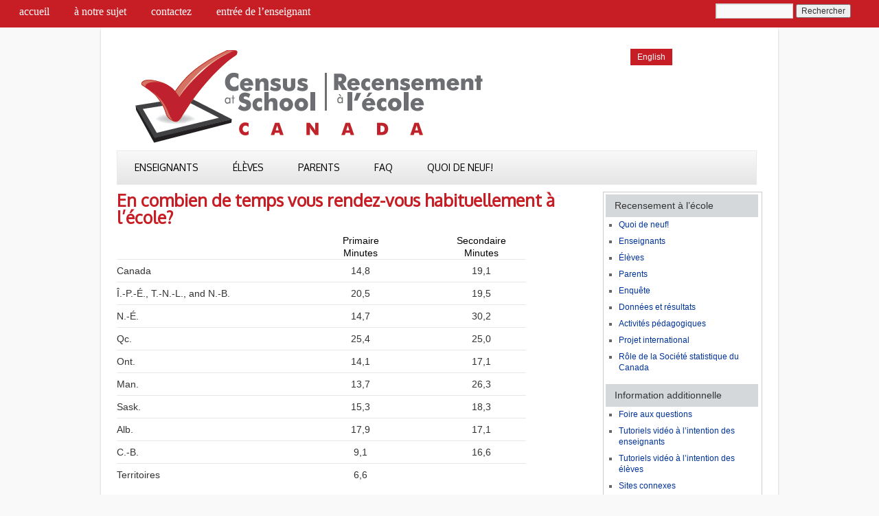

--- FILE ---
content_type: text/html; charset=UTF-8
request_url: https://censusatschool.ca/fr/donnees-et-resultats/provinces-et-territoires/provinces-et-territoires-2018-2019/temps-a-lecole/
body_size: 9858
content:
<!DOCTYPE html>
<html lang="fr-FR">
<head>
<meta charset="UTF-8" />
<title>  En combien de temps vous rendez-vous habituellement à l’école?</title>
<link rel="profile" href="https://gmpg.org/xfn/11" />
<link rel="stylesheet" type="text/css" media="all" href="https://censusatschool.ca/wp-content/themes/censusatschool/style.css" />
<link href='https://fonts.googleapis.com/css?family=Oxygen' rel='stylesheet' type='text/css'>
<link href='https://fonts.googleapis.com/css?family=Reenie+Beanie' rel='stylesheet' type='text/css'>
<link href='https://fonts.googleapis.com/css?family=Ubuntu+Mono' rel='stylesheet' type='text/css'>
<link rel="pingback" href="" />
<meta name='robots' content='max-image-preview:large' />
<link rel="alternate" hreflang="en-us" href="https://censusatschool.ca/data-results/provinces/2018-19/travel/" />
<link rel="alternate" hreflang="fr-fr" href="https://censusatschool.ca/fr/donnees-et-resultats/provinces-et-territoires/provinces-et-territoires-2018-2019/temps-a-lecole/" />
<link rel="alternate" hreflang="x-default" href="https://censusatschool.ca/data-results/provinces/2018-19/travel/" />
<link rel="alternate" type="application/rss+xml" title="Census at School | Recensement à l’école &raquo; Flux" href="https://censusatschool.ca/fr/feed/" />
<link rel="alternate" type="application/rss+xml" title="Census at School | Recensement à l’école &raquo; Flux des commentaires" href="https://censusatschool.ca/fr/comments/feed/" />
<link rel="alternate" title="oEmbed (JSON)" type="application/json+oembed" href="https://censusatschool.ca/fr/wp-json/oembed/1.0/embed?url=https%3A%2F%2Fcensusatschool.ca%2Ffr%2Fdonnees-et-resultats%2Fprovinces-et-territoires%2Fprovinces-et-territoires-2018-2019%2Ftemps-a-lecole%2F" />
<link rel="alternate" title="oEmbed (XML)" type="text/xml+oembed" href="https://censusatschool.ca/fr/wp-json/oembed/1.0/embed?url=https%3A%2F%2Fcensusatschool.ca%2Ffr%2Fdonnees-et-resultats%2Fprovinces-et-territoires%2Fprovinces-et-territoires-2018-2019%2Ftemps-a-lecole%2F&#038;format=xml" />
		<!-- This site uses the Google Analytics by MonsterInsights plugin v9.11.1 - Using Analytics tracking - https://www.monsterinsights.com/ -->
							<script src="//www.googletagmanager.com/gtag/js?id=G-NVT11Z3E27"  data-cfasync="false" data-wpfc-render="false" type="text/javascript" async></script>
			<script data-cfasync="false" data-wpfc-render="false" type="text/javascript">
				var mi_version = '9.11.1';
				var mi_track_user = true;
				var mi_no_track_reason = '';
								var MonsterInsightsDefaultLocations = {"page_location":"https:\/\/censusatschool.ca\/fr\/donnees-et-resultats\/provinces-et-territoires\/provinces-et-territoires-2018-2019\/temps-a-lecole\/"};
								if ( typeof MonsterInsightsPrivacyGuardFilter === 'function' ) {
					var MonsterInsightsLocations = (typeof MonsterInsightsExcludeQuery === 'object') ? MonsterInsightsPrivacyGuardFilter( MonsterInsightsExcludeQuery ) : MonsterInsightsPrivacyGuardFilter( MonsterInsightsDefaultLocations );
				} else {
					var MonsterInsightsLocations = (typeof MonsterInsightsExcludeQuery === 'object') ? MonsterInsightsExcludeQuery : MonsterInsightsDefaultLocations;
				}

								var disableStrs = [
										'ga-disable-G-NVT11Z3E27',
									];

				/* Function to detect opted out users */
				function __gtagTrackerIsOptedOut() {
					for (var index = 0; index < disableStrs.length; index++) {
						if (document.cookie.indexOf(disableStrs[index] + '=true') > -1) {
							return true;
						}
					}

					return false;
				}

				/* Disable tracking if the opt-out cookie exists. */
				if (__gtagTrackerIsOptedOut()) {
					for (var index = 0; index < disableStrs.length; index++) {
						window[disableStrs[index]] = true;
					}
				}

				/* Opt-out function */
				function __gtagTrackerOptout() {
					for (var index = 0; index < disableStrs.length; index++) {
						document.cookie = disableStrs[index] + '=true; expires=Thu, 31 Dec 2099 23:59:59 UTC; path=/';
						window[disableStrs[index]] = true;
					}
				}

				if ('undefined' === typeof gaOptout) {
					function gaOptout() {
						__gtagTrackerOptout();
					}
				}
								window.dataLayer = window.dataLayer || [];

				window.MonsterInsightsDualTracker = {
					helpers: {},
					trackers: {},
				};
				if (mi_track_user) {
					function __gtagDataLayer() {
						dataLayer.push(arguments);
					}

					function __gtagTracker(type, name, parameters) {
						if (!parameters) {
							parameters = {};
						}

						if (parameters.send_to) {
							__gtagDataLayer.apply(null, arguments);
							return;
						}

						if (type === 'event') {
														parameters.send_to = monsterinsights_frontend.v4_id;
							var hookName = name;
							if (typeof parameters['event_category'] !== 'undefined') {
								hookName = parameters['event_category'] + ':' + name;
							}

							if (typeof MonsterInsightsDualTracker.trackers[hookName] !== 'undefined') {
								MonsterInsightsDualTracker.trackers[hookName](parameters);
							} else {
								__gtagDataLayer('event', name, parameters);
							}
							
						} else {
							__gtagDataLayer.apply(null, arguments);
						}
					}

					__gtagTracker('js', new Date());
					__gtagTracker('set', {
						'developer_id.dZGIzZG': true,
											});
					if ( MonsterInsightsLocations.page_location ) {
						__gtagTracker('set', MonsterInsightsLocations);
					}
										__gtagTracker('config', 'G-NVT11Z3E27', {"forceSSL":"true"} );
										window.gtag = __gtagTracker;										(function () {
						/* https://developers.google.com/analytics/devguides/collection/analyticsjs/ */
						/* ga and __gaTracker compatibility shim. */
						var noopfn = function () {
							return null;
						};
						var newtracker = function () {
							return new Tracker();
						};
						var Tracker = function () {
							return null;
						};
						var p = Tracker.prototype;
						p.get = noopfn;
						p.set = noopfn;
						p.send = function () {
							var args = Array.prototype.slice.call(arguments);
							args.unshift('send');
							__gaTracker.apply(null, args);
						};
						var __gaTracker = function () {
							var len = arguments.length;
							if (len === 0) {
								return;
							}
							var f = arguments[len - 1];
							if (typeof f !== 'object' || f === null || typeof f.hitCallback !== 'function') {
								if ('send' === arguments[0]) {
									var hitConverted, hitObject = false, action;
									if ('event' === arguments[1]) {
										if ('undefined' !== typeof arguments[3]) {
											hitObject = {
												'eventAction': arguments[3],
												'eventCategory': arguments[2],
												'eventLabel': arguments[4],
												'value': arguments[5] ? arguments[5] : 1,
											}
										}
									}
									if ('pageview' === arguments[1]) {
										if ('undefined' !== typeof arguments[2]) {
											hitObject = {
												'eventAction': 'page_view',
												'page_path': arguments[2],
											}
										}
									}
									if (typeof arguments[2] === 'object') {
										hitObject = arguments[2];
									}
									if (typeof arguments[5] === 'object') {
										Object.assign(hitObject, arguments[5]);
									}
									if ('undefined' !== typeof arguments[1].hitType) {
										hitObject = arguments[1];
										if ('pageview' === hitObject.hitType) {
											hitObject.eventAction = 'page_view';
										}
									}
									if (hitObject) {
										action = 'timing' === arguments[1].hitType ? 'timing_complete' : hitObject.eventAction;
										hitConverted = mapArgs(hitObject);
										__gtagTracker('event', action, hitConverted);
									}
								}
								return;
							}

							function mapArgs(args) {
								var arg, hit = {};
								var gaMap = {
									'eventCategory': 'event_category',
									'eventAction': 'event_action',
									'eventLabel': 'event_label',
									'eventValue': 'event_value',
									'nonInteraction': 'non_interaction',
									'timingCategory': 'event_category',
									'timingVar': 'name',
									'timingValue': 'value',
									'timingLabel': 'event_label',
									'page': 'page_path',
									'location': 'page_location',
									'title': 'page_title',
									'referrer' : 'page_referrer',
								};
								for (arg in args) {
																		if (!(!args.hasOwnProperty(arg) || !gaMap.hasOwnProperty(arg))) {
										hit[gaMap[arg]] = args[arg];
									} else {
										hit[arg] = args[arg];
									}
								}
								return hit;
							}

							try {
								f.hitCallback();
							} catch (ex) {
							}
						};
						__gaTracker.create = newtracker;
						__gaTracker.getByName = newtracker;
						__gaTracker.getAll = function () {
							return [];
						};
						__gaTracker.remove = noopfn;
						__gaTracker.loaded = true;
						window['__gaTracker'] = __gaTracker;
					})();
									} else {
										console.log("");
					(function () {
						function __gtagTracker() {
							return null;
						}

						window['__gtagTracker'] = __gtagTracker;
						window['gtag'] = __gtagTracker;
					})();
									}
			</script>
							<!-- / Google Analytics by MonsterInsights -->
		<style id='wp-img-auto-sizes-contain-inline-css' type='text/css'>
img:is([sizes=auto i],[sizes^="auto," i]){contain-intrinsic-size:3000px 1500px}
/*# sourceURL=wp-img-auto-sizes-contain-inline-css */
</style>
<style id='wp-emoji-styles-inline-css' type='text/css'>

	img.wp-smiley, img.emoji {
		display: inline !important;
		border: none !important;
		box-shadow: none !important;
		height: 1em !important;
		width: 1em !important;
		margin: 0 0.07em !important;
		vertical-align: -0.1em !important;
		background: none !important;
		padding: 0 !important;
	}
/*# sourceURL=wp-emoji-styles-inline-css */
</style>
<link rel='stylesheet' id='wp-block-library-css' href='https://censusatschool.ca/wp-includes/css/dist/block-library/style.min.css?ver=6.9' type='text/css' media='all' />
<style id='global-styles-inline-css' type='text/css'>
:root{--wp--preset--aspect-ratio--square: 1;--wp--preset--aspect-ratio--4-3: 4/3;--wp--preset--aspect-ratio--3-4: 3/4;--wp--preset--aspect-ratio--3-2: 3/2;--wp--preset--aspect-ratio--2-3: 2/3;--wp--preset--aspect-ratio--16-9: 16/9;--wp--preset--aspect-ratio--9-16: 9/16;--wp--preset--color--black: #000;--wp--preset--color--cyan-bluish-gray: #abb8c3;--wp--preset--color--white: #fff;--wp--preset--color--pale-pink: #f78da7;--wp--preset--color--vivid-red: #cf2e2e;--wp--preset--color--luminous-vivid-orange: #ff6900;--wp--preset--color--luminous-vivid-amber: #fcb900;--wp--preset--color--light-green-cyan: #7bdcb5;--wp--preset--color--vivid-green-cyan: #00d084;--wp--preset--color--pale-cyan-blue: #8ed1fc;--wp--preset--color--vivid-cyan-blue: #0693e3;--wp--preset--color--vivid-purple: #9b51e0;--wp--preset--color--blue: #0066cc;--wp--preset--color--medium-gray: #666;--wp--preset--color--light-gray: #f1f1f1;--wp--preset--gradient--vivid-cyan-blue-to-vivid-purple: linear-gradient(135deg,rgb(6,147,227) 0%,rgb(155,81,224) 100%);--wp--preset--gradient--light-green-cyan-to-vivid-green-cyan: linear-gradient(135deg,rgb(122,220,180) 0%,rgb(0,208,130) 100%);--wp--preset--gradient--luminous-vivid-amber-to-luminous-vivid-orange: linear-gradient(135deg,rgb(252,185,0) 0%,rgb(255,105,0) 100%);--wp--preset--gradient--luminous-vivid-orange-to-vivid-red: linear-gradient(135deg,rgb(255,105,0) 0%,rgb(207,46,46) 100%);--wp--preset--gradient--very-light-gray-to-cyan-bluish-gray: linear-gradient(135deg,rgb(238,238,238) 0%,rgb(169,184,195) 100%);--wp--preset--gradient--cool-to-warm-spectrum: linear-gradient(135deg,rgb(74,234,220) 0%,rgb(151,120,209) 20%,rgb(207,42,186) 40%,rgb(238,44,130) 60%,rgb(251,105,98) 80%,rgb(254,248,76) 100%);--wp--preset--gradient--blush-light-purple: linear-gradient(135deg,rgb(255,206,236) 0%,rgb(152,150,240) 100%);--wp--preset--gradient--blush-bordeaux: linear-gradient(135deg,rgb(254,205,165) 0%,rgb(254,45,45) 50%,rgb(107,0,62) 100%);--wp--preset--gradient--luminous-dusk: linear-gradient(135deg,rgb(255,203,112) 0%,rgb(199,81,192) 50%,rgb(65,88,208) 100%);--wp--preset--gradient--pale-ocean: linear-gradient(135deg,rgb(255,245,203) 0%,rgb(182,227,212) 50%,rgb(51,167,181) 100%);--wp--preset--gradient--electric-grass: linear-gradient(135deg,rgb(202,248,128) 0%,rgb(113,206,126) 100%);--wp--preset--gradient--midnight: linear-gradient(135deg,rgb(2,3,129) 0%,rgb(40,116,252) 100%);--wp--preset--font-size--small: 13px;--wp--preset--font-size--medium: 20px;--wp--preset--font-size--large: 36px;--wp--preset--font-size--x-large: 42px;--wp--preset--spacing--20: 0.44rem;--wp--preset--spacing--30: 0.67rem;--wp--preset--spacing--40: 1rem;--wp--preset--spacing--50: 1.5rem;--wp--preset--spacing--60: 2.25rem;--wp--preset--spacing--70: 3.38rem;--wp--preset--spacing--80: 5.06rem;--wp--preset--shadow--natural: 6px 6px 9px rgba(0, 0, 0, 0.2);--wp--preset--shadow--deep: 12px 12px 50px rgba(0, 0, 0, 0.4);--wp--preset--shadow--sharp: 6px 6px 0px rgba(0, 0, 0, 0.2);--wp--preset--shadow--outlined: 6px 6px 0px -3px rgb(255, 255, 255), 6px 6px rgb(0, 0, 0);--wp--preset--shadow--crisp: 6px 6px 0px rgb(0, 0, 0);}:where(.is-layout-flex){gap: 0.5em;}:where(.is-layout-grid){gap: 0.5em;}body .is-layout-flex{display: flex;}.is-layout-flex{flex-wrap: wrap;align-items: center;}.is-layout-flex > :is(*, div){margin: 0;}body .is-layout-grid{display: grid;}.is-layout-grid > :is(*, div){margin: 0;}:where(.wp-block-columns.is-layout-flex){gap: 2em;}:where(.wp-block-columns.is-layout-grid){gap: 2em;}:where(.wp-block-post-template.is-layout-flex){gap: 1.25em;}:where(.wp-block-post-template.is-layout-grid){gap: 1.25em;}.has-black-color{color: var(--wp--preset--color--black) !important;}.has-cyan-bluish-gray-color{color: var(--wp--preset--color--cyan-bluish-gray) !important;}.has-white-color{color: var(--wp--preset--color--white) !important;}.has-pale-pink-color{color: var(--wp--preset--color--pale-pink) !important;}.has-vivid-red-color{color: var(--wp--preset--color--vivid-red) !important;}.has-luminous-vivid-orange-color{color: var(--wp--preset--color--luminous-vivid-orange) !important;}.has-luminous-vivid-amber-color{color: var(--wp--preset--color--luminous-vivid-amber) !important;}.has-light-green-cyan-color{color: var(--wp--preset--color--light-green-cyan) !important;}.has-vivid-green-cyan-color{color: var(--wp--preset--color--vivid-green-cyan) !important;}.has-pale-cyan-blue-color{color: var(--wp--preset--color--pale-cyan-blue) !important;}.has-vivid-cyan-blue-color{color: var(--wp--preset--color--vivid-cyan-blue) !important;}.has-vivid-purple-color{color: var(--wp--preset--color--vivid-purple) !important;}.has-black-background-color{background-color: var(--wp--preset--color--black) !important;}.has-cyan-bluish-gray-background-color{background-color: var(--wp--preset--color--cyan-bluish-gray) !important;}.has-white-background-color{background-color: var(--wp--preset--color--white) !important;}.has-pale-pink-background-color{background-color: var(--wp--preset--color--pale-pink) !important;}.has-vivid-red-background-color{background-color: var(--wp--preset--color--vivid-red) !important;}.has-luminous-vivid-orange-background-color{background-color: var(--wp--preset--color--luminous-vivid-orange) !important;}.has-luminous-vivid-amber-background-color{background-color: var(--wp--preset--color--luminous-vivid-amber) !important;}.has-light-green-cyan-background-color{background-color: var(--wp--preset--color--light-green-cyan) !important;}.has-vivid-green-cyan-background-color{background-color: var(--wp--preset--color--vivid-green-cyan) !important;}.has-pale-cyan-blue-background-color{background-color: var(--wp--preset--color--pale-cyan-blue) !important;}.has-vivid-cyan-blue-background-color{background-color: var(--wp--preset--color--vivid-cyan-blue) !important;}.has-vivid-purple-background-color{background-color: var(--wp--preset--color--vivid-purple) !important;}.has-black-border-color{border-color: var(--wp--preset--color--black) !important;}.has-cyan-bluish-gray-border-color{border-color: var(--wp--preset--color--cyan-bluish-gray) !important;}.has-white-border-color{border-color: var(--wp--preset--color--white) !important;}.has-pale-pink-border-color{border-color: var(--wp--preset--color--pale-pink) !important;}.has-vivid-red-border-color{border-color: var(--wp--preset--color--vivid-red) !important;}.has-luminous-vivid-orange-border-color{border-color: var(--wp--preset--color--luminous-vivid-orange) !important;}.has-luminous-vivid-amber-border-color{border-color: var(--wp--preset--color--luminous-vivid-amber) !important;}.has-light-green-cyan-border-color{border-color: var(--wp--preset--color--light-green-cyan) !important;}.has-vivid-green-cyan-border-color{border-color: var(--wp--preset--color--vivid-green-cyan) !important;}.has-pale-cyan-blue-border-color{border-color: var(--wp--preset--color--pale-cyan-blue) !important;}.has-vivid-cyan-blue-border-color{border-color: var(--wp--preset--color--vivid-cyan-blue) !important;}.has-vivid-purple-border-color{border-color: var(--wp--preset--color--vivid-purple) !important;}.has-vivid-cyan-blue-to-vivid-purple-gradient-background{background: var(--wp--preset--gradient--vivid-cyan-blue-to-vivid-purple) !important;}.has-light-green-cyan-to-vivid-green-cyan-gradient-background{background: var(--wp--preset--gradient--light-green-cyan-to-vivid-green-cyan) !important;}.has-luminous-vivid-amber-to-luminous-vivid-orange-gradient-background{background: var(--wp--preset--gradient--luminous-vivid-amber-to-luminous-vivid-orange) !important;}.has-luminous-vivid-orange-to-vivid-red-gradient-background{background: var(--wp--preset--gradient--luminous-vivid-orange-to-vivid-red) !important;}.has-very-light-gray-to-cyan-bluish-gray-gradient-background{background: var(--wp--preset--gradient--very-light-gray-to-cyan-bluish-gray) !important;}.has-cool-to-warm-spectrum-gradient-background{background: var(--wp--preset--gradient--cool-to-warm-spectrum) !important;}.has-blush-light-purple-gradient-background{background: var(--wp--preset--gradient--blush-light-purple) !important;}.has-blush-bordeaux-gradient-background{background: var(--wp--preset--gradient--blush-bordeaux) !important;}.has-luminous-dusk-gradient-background{background: var(--wp--preset--gradient--luminous-dusk) !important;}.has-pale-ocean-gradient-background{background: var(--wp--preset--gradient--pale-ocean) !important;}.has-electric-grass-gradient-background{background: var(--wp--preset--gradient--electric-grass) !important;}.has-midnight-gradient-background{background: var(--wp--preset--gradient--midnight) !important;}.has-small-font-size{font-size: var(--wp--preset--font-size--small) !important;}.has-medium-font-size{font-size: var(--wp--preset--font-size--medium) !important;}.has-large-font-size{font-size: var(--wp--preset--font-size--large) !important;}.has-x-large-font-size{font-size: var(--wp--preset--font-size--x-large) !important;}
/*# sourceURL=global-styles-inline-css */
</style>

<style id='classic-theme-styles-inline-css' type='text/css'>
/*! This file is auto-generated */
.wp-block-button__link{color:#fff;background-color:#32373c;border-radius:9999px;box-shadow:none;text-decoration:none;padding:calc(.667em + 2px) calc(1.333em + 2px);font-size:1.125em}.wp-block-file__button{background:#32373c;color:#fff;text-decoration:none}
/*# sourceURL=/wp-includes/css/classic-themes.min.css */
</style>
<link rel='stylesheet' id='mediaelement-css' href='https://censusatschool.ca/wp-includes/js/mediaelement/mediaelementplayer-legacy.min.css?ver=4.2.17' type='text/css' media='all' />
<link rel='stylesheet' id='wp-mediaelement-css' href='https://censusatschool.ca/wp-includes/js/mediaelement/wp-mediaelement.min.css?ver=6.9' type='text/css' media='all' />
<link rel='stylesheet' id='view_editor_gutenberg_frontend_assets-css' href='https://censusatschool.ca/wp-content/plugins/wp-views/public/css/views-frontend.css?ver=3.6.21' type='text/css' media='all' />
<style id='view_editor_gutenberg_frontend_assets-inline-css' type='text/css'>
.wpv-sort-list-dropdown.wpv-sort-list-dropdown-style-default > span.wpv-sort-list,.wpv-sort-list-dropdown.wpv-sort-list-dropdown-style-default .wpv-sort-list-item {border-color: #cdcdcd;}.wpv-sort-list-dropdown.wpv-sort-list-dropdown-style-default .wpv-sort-list-item a {color: #444;background-color: #fff;}.wpv-sort-list-dropdown.wpv-sort-list-dropdown-style-default a:hover,.wpv-sort-list-dropdown.wpv-sort-list-dropdown-style-default a:focus {color: #000;background-color: #eee;}.wpv-sort-list-dropdown.wpv-sort-list-dropdown-style-default .wpv-sort-list-item.wpv-sort-list-current a {color: #000;background-color: #eee;}
.wpv-sort-list-dropdown.wpv-sort-list-dropdown-style-default > span.wpv-sort-list,.wpv-sort-list-dropdown.wpv-sort-list-dropdown-style-default .wpv-sort-list-item {border-color: #cdcdcd;}.wpv-sort-list-dropdown.wpv-sort-list-dropdown-style-default .wpv-sort-list-item a {color: #444;background-color: #fff;}.wpv-sort-list-dropdown.wpv-sort-list-dropdown-style-default a:hover,.wpv-sort-list-dropdown.wpv-sort-list-dropdown-style-default a:focus {color: #000;background-color: #eee;}.wpv-sort-list-dropdown.wpv-sort-list-dropdown-style-default .wpv-sort-list-item.wpv-sort-list-current a {color: #000;background-color: #eee;}.wpv-sort-list-dropdown.wpv-sort-list-dropdown-style-grey > span.wpv-sort-list,.wpv-sort-list-dropdown.wpv-sort-list-dropdown-style-grey .wpv-sort-list-item {border-color: #cdcdcd;}.wpv-sort-list-dropdown.wpv-sort-list-dropdown-style-grey .wpv-sort-list-item a {color: #444;background-color: #eeeeee;}.wpv-sort-list-dropdown.wpv-sort-list-dropdown-style-grey a:hover,.wpv-sort-list-dropdown.wpv-sort-list-dropdown-style-grey a:focus {color: #000;background-color: #e5e5e5;}.wpv-sort-list-dropdown.wpv-sort-list-dropdown-style-grey .wpv-sort-list-item.wpv-sort-list-current a {color: #000;background-color: #e5e5e5;}
.wpv-sort-list-dropdown.wpv-sort-list-dropdown-style-default > span.wpv-sort-list,.wpv-sort-list-dropdown.wpv-sort-list-dropdown-style-default .wpv-sort-list-item {border-color: #cdcdcd;}.wpv-sort-list-dropdown.wpv-sort-list-dropdown-style-default .wpv-sort-list-item a {color: #444;background-color: #fff;}.wpv-sort-list-dropdown.wpv-sort-list-dropdown-style-default a:hover,.wpv-sort-list-dropdown.wpv-sort-list-dropdown-style-default a:focus {color: #000;background-color: #eee;}.wpv-sort-list-dropdown.wpv-sort-list-dropdown-style-default .wpv-sort-list-item.wpv-sort-list-current a {color: #000;background-color: #eee;}.wpv-sort-list-dropdown.wpv-sort-list-dropdown-style-grey > span.wpv-sort-list,.wpv-sort-list-dropdown.wpv-sort-list-dropdown-style-grey .wpv-sort-list-item {border-color: #cdcdcd;}.wpv-sort-list-dropdown.wpv-sort-list-dropdown-style-grey .wpv-sort-list-item a {color: #444;background-color: #eeeeee;}.wpv-sort-list-dropdown.wpv-sort-list-dropdown-style-grey a:hover,.wpv-sort-list-dropdown.wpv-sort-list-dropdown-style-grey a:focus {color: #000;background-color: #e5e5e5;}.wpv-sort-list-dropdown.wpv-sort-list-dropdown-style-grey .wpv-sort-list-item.wpv-sort-list-current a {color: #000;background-color: #e5e5e5;}.wpv-sort-list-dropdown.wpv-sort-list-dropdown-style-blue > span.wpv-sort-list,.wpv-sort-list-dropdown.wpv-sort-list-dropdown-style-blue .wpv-sort-list-item {border-color: #0099cc;}.wpv-sort-list-dropdown.wpv-sort-list-dropdown-style-blue .wpv-sort-list-item a {color: #444;background-color: #cbddeb;}.wpv-sort-list-dropdown.wpv-sort-list-dropdown-style-blue a:hover,.wpv-sort-list-dropdown.wpv-sort-list-dropdown-style-blue a:focus {color: #000;background-color: #95bedd;}.wpv-sort-list-dropdown.wpv-sort-list-dropdown-style-blue .wpv-sort-list-item.wpv-sort-list-current a {color: #000;background-color: #95bedd;}
/*# sourceURL=view_editor_gutenberg_frontend_assets-inline-css */
</style>
<link rel='stylesheet' id='social-widget-css' href='https://censusatschool.ca/wp-content/plugins/social-media-widget/social_widget.css?ver=6.9' type='text/css' media='all' />
<link rel='stylesheet' id='wpml-legacy-horizontal-list-0-css' href='https://censusatschool.ca/wp-content/plugins/sitepress-multilingual-cms/templates/language-switchers/legacy-list-horizontal/style.min.css?ver=1' type='text/css' media='all' />
<style id='wpml-legacy-horizontal-list-0-inline-css' type='text/css'>
.wpml-ls-sidebars-top-widget-area a, .wpml-ls-sidebars-top-widget-area .wpml-ls-sub-menu a, .wpml-ls-sidebars-top-widget-area .wpml-ls-sub-menu a:link, .wpml-ls-sidebars-top-widget-area li:not(.wpml-ls-current-language) .wpml-ls-link, .wpml-ls-sidebars-top-widget-area li:not(.wpml-ls-current-language) .wpml-ls-link:link {color:#ffffff;background-color:#c71e26;}.wpml-ls-sidebars-top-widget-area .wpml-ls-sub-menu a:hover,.wpml-ls-sidebars-top-widget-area .wpml-ls-sub-menu a:focus, .wpml-ls-sidebars-top-widget-area .wpml-ls-sub-menu a:link:hover, .wpml-ls-sidebars-top-widget-area .wpml-ls-sub-menu a:link:focus {color:#ffffff;background-color:#aa1d21;}
/*# sourceURL=wpml-legacy-horizontal-list-0-inline-css */
</style>
<link rel='stylesheet' id='wpml-legacy-vertical-list-0-css' href='https://censusatschool.ca/wp-content/plugins/sitepress-multilingual-cms/templates/language-switchers/legacy-list-vertical/style.min.css?ver=1' type='text/css' media='all' />
<style id='wpml-legacy-vertical-list-0-inline-css' type='text/css'>
.wpml-ls-statics-shortcode_actions, .wpml-ls-statics-shortcode_actions .wpml-ls-sub-menu, .wpml-ls-statics-shortcode_actions a {border-color:#cdcdcd;}.wpml-ls-statics-shortcode_actions a, .wpml-ls-statics-shortcode_actions .wpml-ls-sub-menu a, .wpml-ls-statics-shortcode_actions .wpml-ls-sub-menu a:link, .wpml-ls-statics-shortcode_actions li:not(.wpml-ls-current-language) .wpml-ls-link, .wpml-ls-statics-shortcode_actions li:not(.wpml-ls-current-language) .wpml-ls-link:link {color:#222222;background-color:#e5e5e5;}.wpml-ls-statics-shortcode_actions .wpml-ls-sub-menu a:hover,.wpml-ls-statics-shortcode_actions .wpml-ls-sub-menu a:focus, .wpml-ls-statics-shortcode_actions .wpml-ls-sub-menu a:link:hover, .wpml-ls-statics-shortcode_actions .wpml-ls-sub-menu a:link:focus {color:#c71e26;background-color:#f9f9f9;}.wpml-ls-statics-shortcode_actions .wpml-ls-current-language > a {color:#222222;background-color:#f9f9f9;}.wpml-ls-statics-shortcode_actions .wpml-ls-current-language:hover>a, .wpml-ls-statics-shortcode_actions .wpml-ls-current-language>a:focus {color:#c71e26;background-color:#eeeeee;}
/*# sourceURL=wpml-legacy-vertical-list-0-inline-css */
</style>
<link rel='stylesheet' id='cms-navigation-style-base-css' href='https://censusatschool.ca/wp-content/plugins/wpml-cms-nav/res/css/cms-navigation-base.css?ver=1.5.6' type='text/css' media='screen' />
<link rel='stylesheet' id='cms-navigation-style-css' href='https://censusatschool.ca/wp-content/plugins/wpml-cms-nav/res/css/cms-navigation.css?ver=1.5.6' type='text/css' media='screen' />
<link rel='stylesheet' id='twentyten-block-style-css' href='https://censusatschool.ca/wp-content/themes/twentyten/blocks.css?ver=20250220' type='text/css' media='all' />
<script type="text/javascript" src="https://censusatschool.ca/wp-content/plugins/wp-views/vendor/toolset/common-es/public/toolset-common-es-frontend.js?ver=175000" id="toolset-common-es-frontend-js"></script>
<script type="text/javascript" src="https://censusatschool.ca/wp-content/plugins/google-analytics-for-wordpress/assets/js/frontend-gtag.min.js?ver=9.11.1" id="monsterinsights-frontend-script-js" async="async" data-wp-strategy="async"></script>
<script data-cfasync="false" data-wpfc-render="false" type="text/javascript" id='monsterinsights-frontend-script-js-extra'>/* <![CDATA[ */
var monsterinsights_frontend = {"js_events_tracking":"true","download_extensions":"doc,pdf,ppt,zip,xls,docx,pptx,xlsx","inbound_paths":"[]","home_url":"https:\/\/censusatschool.ca\/fr\/","hash_tracking":"false","v4_id":"G-NVT11Z3E27"};/* ]]> */
</script>
<link rel="https://api.w.org/" href="https://censusatschool.ca/fr/wp-json/" /><link rel="alternate" title="JSON" type="application/json" href="https://censusatschool.ca/fr/wp-json/wp/v2/pages/9711" /><link rel="EditURI" type="application/rsd+xml" title="RSD" href="https://censusatschool.ca/xmlrpc.php?rsd" />
<meta name="generator" content="WordPress 6.9" />
<link rel="canonical" href="https://censusatschool.ca/fr/donnees-et-resultats/provinces-et-territoires/provinces-et-territoires-2018-2019/temps-a-lecole/" />
<link rel='shortlink' href='https://censusatschool.ca/fr/?p=9711' />
<meta name="generator" content="WPML ver:4.8.6 stt:1,4;" />
    
    <script type="text/javascript">
        var ajaxurl = 'https://censusatschool.ca/wp-admin/admin-ajax.php';
    </script>
 <script> window.addEventListener("load",function(){ var c={script:false,link:false}; function ls(s) { if(!['script','link'].includes(s)||c[s]){return;}c[s]=true; var d=document,f=d.getElementsByTagName(s)[0],j=d.createElement(s); if(s==='script'){j.async=true;j.src='https://censusatschool.ca/wp-content/plugins/wp-views/vendor/toolset/blocks/public/js/frontend.js?v=1.6.17';}else{ j.rel='stylesheet';j.href='https://censusatschool.ca/wp-content/plugins/wp-views/vendor/toolset/blocks/public/css/style.css?v=1.6.17';} f.parentNode.insertBefore(j, f); }; function ex(){ls('script');ls('link')} window.addEventListener("scroll", ex, {once: true}); if (('IntersectionObserver' in window) && ('IntersectionObserverEntry' in window) && ('intersectionRatio' in window.IntersectionObserverEntry.prototype)) { var i = 0, fb = document.querySelectorAll("[class^='tb-']"), o = new IntersectionObserver(es => { es.forEach(e => { o.unobserve(e.target); if (e.intersectionRatio > 0) { ex();o.disconnect();}else{ i++;if(fb.length>i){o.observe(fb[i])}} }) }); if (fb.length) { o.observe(fb[i]) } } }) </script>
	<noscript>
		<link rel="stylesheet" href="https://censusatschool.ca/wp-content/plugins/wp-views/vendor/toolset/blocks/public/css/style.css">
	</noscript></head>

<body class="wp-singular page-template-default page page-id-9711 page-child parent-pageid-9606 wp-theme-twentyten wp-child-theme-censusatschool">
<div class="topMenu">
              <div class="menu-very-top-menu-french-container"><ul id="menu-very-top-menu-french" class="menu"><li id="menu-item-1366" class="menu-item menu-item-type-post_type menu-item-object-page menu-item-home menu-item-1366"><a href="https://censusatschool.ca/fr/">Accueil</a></li>
<li id="menu-item-1374" class="menu-item menu-item-type-post_type menu-item-object-page menu-item-1374"><a href="https://censusatschool.ca/fr/a-notre-sujet/">À notre sujet</a></li>
<li id="menu-item-1375" class="menu-item menu-item-type-post_type menu-item-object-page menu-item-1375"><a href="https://censusatschool.ca/fr/contactez/">Contactez</a></li>
<li id="menu-item-5871" class="menu-item menu-item-type-custom menu-item-object-custom menu-item-5871"><a href="http://questionnaire.recensementalecole.ca/user/login">Entrée de l&rsquo;enseignant</a></li>
</ul></div> 
 <div id="search">
                <div id="search-2" class="widget widget_search"><h4>Rechercher</h4><form role="search" method="get" id="searchform" class="searchform" action="https://censusatschool.ca/fr/">
				<div>
					<label class="screen-reader-text" for="s">Rechercher :</label>
					<input type="text" value="" name="s" id="s" />
					<input type="submit" id="searchsubmit" value="Rechercher" />
				</div>
			</form></div>         </div><!-- end search box -->          
               
    </div>
    <div id="wrapper" class="hfeed">
	
    <div id="header">
		<div id="masthead">
	
    <div id="branding" role="banner">
		<span><a href="https://censusatschool.ca/fr/">
			            <img src="/wp-content/uploads/2012/06/census-at-school-logo.gif" title="Recensement a l'ecole Canada" alt="Recensement a l'ecole Canada" />
            </a>
        </span>
            
                 <span class="right header-widget">
									<div class="widget-area">
					<ul class="xoxo">
				<li id="icl_lang_sel_widget-2" class="header-widget widget_icl_lang_sel_widget">
<div class="lang_sel_list_horizontal wpml-ls-sidebars-top-widget-area wpml-ls wpml-ls-legacy-list-horizontal" id="lang_sel_list">
	<ul role="menu"><li class="icl-en wpml-ls-slot-top-widget-area wpml-ls-item wpml-ls-item-en wpml-ls-first-item wpml-ls-last-item wpml-ls-item-legacy-list-horizontal" role="none">
				<a href="https://censusatschool.ca/data-results/provinces/2018-19/travel/" class="wpml-ls-link" role="menuitem"  aria-label="Passer à English" title="Passer à English" >
                    <span class="wpml-ls-native icl_lang_sel_native" lang="en">English</span></a>
			</li></ul>
</div>
</li>					</ul>
					</div><!--  .widget-area -->
								</span>
              
        	</div><!-- #branding -->

			<div id="access" role="navigation">
			  				<div class="skip-link screen-reader-text"><a href="#content" title="Aller au contenu">Aller au contenu</a></div>
								<div class="menu-header"><ul id="menu-main-menu-french" class="menu"><li id="menu-item-1379" class="menu-item menu-item-type-post_type menu-item-object-page menu-item-1379"><a href="https://censusatschool.ca/fr/enseignants/">Enseignants</a></li>
<li id="menu-item-1383" class="menu-item menu-item-type-post_type menu-item-object-page menu-item-1383"><a href="https://censusatschool.ca/fr/eleves/">Élèves</a></li>
<li id="menu-item-1387" class="menu-item menu-item-type-post_type menu-item-object-page menu-item-1387"><a href="https://censusatschool.ca/fr/parents/">Parents</a></li>
<li id="menu-item-3014" class="menu-item menu-item-type-post_type menu-item-object-page menu-item-3014"><a href="https://censusatschool.ca/fr/foire-aux-questions/">FAQ</a></li>
<li id="menu-item-1365" class="menu-item menu-item-type-post_type menu-item-object-page menu-item-1365"><a href="https://censusatschool.ca/fr/quoi-de-neuf/">Quoi de neuf!</a></li>
</ul></div>			</div><!-- #access -->
		</div><!-- #masthead -->
	</div><!-- #header -->

	<div id="main">
		<div id="subnav"><!-- Beginning of Breadcrumb and search box div -->
                <div id="breadcrumbs">
                                </div><!-- end breadcrumb -->		
                
			</div>	<!-- end subnav -->
	



		<div id="container">
			<div id="content" role="main">

			

				<div id="post-9711" class="post-9711 page type-page status-publish hentry">
											<h1 class="entry-title">En combien de temps vous rendez-vous habituellement à l’école?</h1>
					
					<div class="entry-content">
						
<table style="width: 86.40646095327381%;" border="1">
<tbody>
<tr>
<th style="width: 39.99660940325497%;"> </th>
<th style="text-align: center; width: 35.98553345388788%;">Primaire</th>
<th style="text-align: center; width: 21.338155515370705%;">Secondaire</th>
</tr>
<tr>
<th style="width: 39.99660940325497%; text-align: left;"> </th>
<th style="text-align: center; width: 35.98553345388788%;">Minutes</th>
<th style="text-align: center; width: 21.338155515370705%;">Minutes</th>
</tr>
<tr>
<td style="text-align: left; width: 39.99660940325497%;" align="right">Canada</td>
<td style="width: 35.98553345388788%; text-align: center;" align="right">14,8</td>
<td style="width: 21.338155515370705%; text-align: center;" align="right">19,1</td>
</tr>
<tr>
<td style="text-align: left; width: 39.99660940325497%;" align="right">Î.-P.-É., T.-N.-L., and N.-B.</td>
<td style="width: 35.98553345388788%; text-align: center;" align="right">20,5</td>
<td style="width: 21.338155515370705%; text-align: center;" align="right">19,5</td>
</tr>
<tr>
<td style="text-align: left; width: 39.99660940325497%;" align="right">N.-É.</td>
<td style="width: 35.98553345388788%; text-align: center;" align="right">14,7</td>
<td style="width: 21.338155515370705%; text-align: center;" align="right">30,2</td>
</tr>
<tr>
<td style="text-align: left; width: 39.99660940325497%;" align="right">Qc.</td>
<td style="width: 35.98553345388788%; text-align: center;" align="right">25,4</td>
<td style="width: 21.338155515370705%; text-align: center;" align="right">25,0</td>
</tr>
<tr>
<td style="text-align: left; width: 39.99660940325497%;" align="right">Ont.</td>
<td style="width: 35.98553345388788%; text-align: center;" align="right">14,1</td>
<td style="width: 21.338155515370705%; text-align: center;" align="right">17,1</td>
</tr>
<tr>
<td style="text-align: left; width: 39.99660940325497%;" align="right">Man.</td>
<td style="width: 35.98553345388788%; text-align: center;" align="right">13,7</td>
<td style="width: 21.338155515370705%; text-align: center;" align="right">26,3</td>
</tr>
<tr>
<td style="text-align: left; width: 39.99660940325497%;" align="right">Sask.</td>
<td style="width: 35.98553345388788%; text-align: center;" align="right">15,3</td>
<td style="width: 21.338155515370705%; text-align: center;" align="right">18,3</td>
</tr>
<tr>
<td style="text-align: left; width: 39.99660940325497%;" align="right">Alb.</td>
<td style="width: 35.98553345388788%; text-align: center;" align="right">17,9</td>
<td style="width: 21.338155515370705%; text-align: center;" align="right">17,1</td>
</tr>
<tr>
<td style="text-align: left; width: 39.99660940325497%;" align="right">C.-B.</td>
<td style="width: 35.98553345388788%; text-align: center;" align="right">9,1</td>
<td style="width: 21.338155515370705%; text-align: center;" align="right">16,6</td>
</tr>
<tr>
<td style="text-align: left; width: 39.99660940325497%;" align="right">Territoires</td>
<td style="width: 35.98553345388788%; text-align: center;" align="right">6,6</td>
<td style="width: 21.338155515370705%; text-align: center;"> </td>
</tr>
</tbody>
</table>
<p><strong>Note:</strong> «Territoires» inclut Nunavut, les Territoires du Nord-Ouest et le Territoire du Yukon.</p>
<p><strong>Source: </strong>Recensement à l’école Canada, 2018-2019</p>
											</div><!-- .entry-content -->
				</div><!-- #post-## -->


			</div><!-- #content -->
		</div><!-- #container -->


		<div id="primary" class="widget-area" role="complementary">
			<ul class="xoxo">

<li id="nav_menu-2" class="widget-container widget_nav_menu"><h3 class="widget-title">Recensement à l&rsquo;école</h3><div class="menu-sidebar-menu-french-container"><ul id="menu-sidebar-menu-french" class="menu"><li id="menu-item-3061" class="menu-item menu-item-type-post_type menu-item-object-page menu-item-3061"><a href="https://censusatschool.ca/fr/quoi-de-neuf/">Quoi de neuf!</a></li>
<li id="menu-item-3062" class="menu-item menu-item-type-post_type menu-item-object-page menu-item-3062"><a href="https://censusatschool.ca/fr/enseignants/">Enseignants</a></li>
<li id="menu-item-3064" class="menu-item menu-item-type-post_type menu-item-object-page menu-item-3064"><a href="https://censusatschool.ca/fr/eleves/">Élèves</a></li>
<li id="menu-item-3063" class="menu-item menu-item-type-post_type menu-item-object-page menu-item-3063"><a href="https://censusatschool.ca/fr/parents/">Parents</a></li>
<li id="menu-item-3845" class="menu-item menu-item-type-post_type menu-item-object-page menu-item-3845"><a href="https://censusatschool.ca/fr/enquete/">Enquête</a></li>
<li id="menu-item-3072" class="menu-item menu-item-type-post_type menu-item-object-page current-page-ancestor menu-item-3072"><a href="https://censusatschool.ca/fr/donnees-et-resultats/">Données et résultats</a></li>
<li id="menu-item-3070" class="menu-item menu-item-type-post_type menu-item-object-page menu-item-3070"><a href="https://censusatschool.ca/fr/activites-pedagogiques/">Activités pédagogiques</a></li>
<li id="menu-item-3080" class="menu-item menu-item-type-post_type menu-item-object-page menu-item-3080"><a href="https://censusatschool.ca/fr/international/">Projet international</a></li>
<li id="menu-item-5551" class="menu-item menu-item-type-custom menu-item-object-custom menu-item-5551"><a href="/fr/a-notre-sujet/#z04">Rôle de la Société statistique du Canada</a></li>
</ul></div></li><li id="nav_menu-3" class="widget-container widget_nav_menu"><h3 class="widget-title">Information additionnelle</h3><div class="menu-second-sidebar-menu-french-container"><ul id="menu-second-sidebar-menu-french" class="menu"><li id="menu-item-3015" class="menu-item menu-item-type-post_type menu-item-object-page menu-item-3015"><a href="https://censusatschool.ca/fr/foire-aux-questions/">Foire aux questions</a></li>
<li id="menu-item-3011" class="menu-item menu-item-type-post_type menu-item-object-page menu-item-3011"><a href="https://censusatschool.ca/fr/tutoriels-video-a-lintention-des-enseignants/">Tutoriels vidéo à l&rsquo;intention des enseignants</a></li>
<li id="menu-item-3094" class="menu-item menu-item-type-post_type menu-item-object-page menu-item-3094"><a href="https://censusatschool.ca/fr/tutoriels-video-a-lintention-des-eleves/">Tutoriels vidéo à l&rsquo;intention des élèves</a></li>
<li id="menu-item-3098" class="menu-item menu-item-type-post_type menu-item-object-page menu-item-3098"><a href="https://censusatschool.ca/fr/sites-connexes/">Sites connexes</a></li>
</ul></div></li>			</ul>
		</div><!-- #primary .widget-area -->


		<div id="secondary" class="widget-area" role="complementary">
			<ul class="xoxo">
				<li id="social-widget-2" class="widget-container Social_Widget"><div class="socialmedia-buttons smw_left"><a href="https://www.facebook.com/pages/CensusAtSchool-Canada/100219316685559" rel="nofollow" target="_blank"><img width="32" height="32" src="https://censusatschool.ca/wp-content/plugins/social-media-widget/images/default/32/facebook.png" 
				alt="Follow Us on Facebook" 
				title="Follow Us on Facebook" style="opacity: 0.8; -moz-opacity: 0.8;" class="fade" /></a><a href="http://www.youtube.com/Cric45" rel="nofollow" target="_blank"><img width="32" height="32" src="https://censusatschool.ca/wp-content/plugins/social-media-widget/images/default/32/youtube.png" 
				alt="Follow Us on YouTube" 
				title="Follow Us on YouTube" style="opacity: 0.8; -moz-opacity: 0.8;" class="fade" /></a><a href="https://twitter.com/SSC_stat" rel="nofollow" target="_blank"><img width="32" height="32" src="https://censusatschool.ca/wp-content/plugins/social-media-widget/images/default/32/twitter.png" 
				alt="Follow Us on Twitter" 
				title="Follow Us on Twitter" style="opacity: 0.8; -moz-opacity: 0.8;" class="fade" /></a></div></li>			</ul>
		</div><!-- #secondary .widget-area -->

	</div><!-- #main -->
</div><!-- #wrapper -->
	<div id="footer" role="contentinfo">
		<div id="colophon">


<div class="left"><a target="_blank" href="http://www.ssc.ca"><img src="/wp-content/uploads/2016/06/logo_side_white.png" title="Statistical Society of Canada - Societe statistique du Canada" alt="Statistical Society of Canada - Societe statistique du Canada" width="239" height="69"/></a></div>
<div class="bottom">
	<div class="bottomMenu">
              <div class="menu-footer_menu-french-container"><ul id="menu-footer_menu-french" class="menu"><li id="menu-item-1862" class="menu-item menu-item-type-post_type menu-item-object-page menu-item-1862"><a href="https://censusatschool.ca/fr/protection-des-renseignements/">Protection des renseignements</a></li>
<li id="menu-item-1865" class="menu-item menu-item-type-post_type menu-item-object-page menu-item-1865"><a href="https://censusatschool.ca/fr/plan-du-site/">Plan du site</a></li>
<li id="menu-item-3060" class="menu-item menu-item-type-custom menu-item-object-custom menu-item-3060"><a href="#top">^ Haut de la page</a></li>
</ul></div>  
    </div>
			<div id="copyright">               
                 
   &#169; 2003 - 2026 Census at School | Recensement &agrave; l'&eacute;cole &mdash; Canada
	<br />	
    <br /> 
   
  Dandelion <a target="_blank" href="http://dandelionwebdesign.com">Web Design Toronto</a> 
  
			
			</div><!-- #copyright -->

		</div><!-- #colophon -->
	</div><!-- #footer -->



<script type="speculationrules">
{"prefetch":[{"source":"document","where":{"and":[{"href_matches":"/fr/*"},{"not":{"href_matches":["/wp-*.php","/wp-admin/*","/wp-content/uploads/*","/wp-content/*","/wp-content/plugins/*","/wp-content/themes/censusatschool/*","/wp-content/themes/twentyten/*","/fr/*\\?(.+)"]}},{"not":{"selector_matches":"a[rel~=\"nofollow\"]"}},{"not":{"selector_matches":".no-prefetch, .no-prefetch a"}}]},"eagerness":"conservative"}]}
</script>
<script type="text/javascript" src="https://censusatschool.ca/wp-includes/js/comment-reply.min.js?ver=6.9" id="comment-reply-js" async="async" data-wp-strategy="async" fetchpriority="low"></script>
<script id="wp-emoji-settings" type="application/json">
{"baseUrl":"https://s.w.org/images/core/emoji/17.0.2/72x72/","ext":".png","svgUrl":"https://s.w.org/images/core/emoji/17.0.2/svg/","svgExt":".svg","source":{"concatemoji":"https://censusatschool.ca/wp-includes/js/wp-emoji-release.min.js?ver=6.9"}}
</script>
<script type="module">
/* <![CDATA[ */
/*! This file is auto-generated */
const a=JSON.parse(document.getElementById("wp-emoji-settings").textContent),o=(window._wpemojiSettings=a,"wpEmojiSettingsSupports"),s=["flag","emoji"];function i(e){try{var t={supportTests:e,timestamp:(new Date).valueOf()};sessionStorage.setItem(o,JSON.stringify(t))}catch(e){}}function c(e,t,n){e.clearRect(0,0,e.canvas.width,e.canvas.height),e.fillText(t,0,0);t=new Uint32Array(e.getImageData(0,0,e.canvas.width,e.canvas.height).data);e.clearRect(0,0,e.canvas.width,e.canvas.height),e.fillText(n,0,0);const a=new Uint32Array(e.getImageData(0,0,e.canvas.width,e.canvas.height).data);return t.every((e,t)=>e===a[t])}function p(e,t){e.clearRect(0,0,e.canvas.width,e.canvas.height),e.fillText(t,0,0);var n=e.getImageData(16,16,1,1);for(let e=0;e<n.data.length;e++)if(0!==n.data[e])return!1;return!0}function u(e,t,n,a){switch(t){case"flag":return n(e,"\ud83c\udff3\ufe0f\u200d\u26a7\ufe0f","\ud83c\udff3\ufe0f\u200b\u26a7\ufe0f")?!1:!n(e,"\ud83c\udde8\ud83c\uddf6","\ud83c\udde8\u200b\ud83c\uddf6")&&!n(e,"\ud83c\udff4\udb40\udc67\udb40\udc62\udb40\udc65\udb40\udc6e\udb40\udc67\udb40\udc7f","\ud83c\udff4\u200b\udb40\udc67\u200b\udb40\udc62\u200b\udb40\udc65\u200b\udb40\udc6e\u200b\udb40\udc67\u200b\udb40\udc7f");case"emoji":return!a(e,"\ud83e\u1fac8")}return!1}function f(e,t,n,a){let r;const o=(r="undefined"!=typeof WorkerGlobalScope&&self instanceof WorkerGlobalScope?new OffscreenCanvas(300,150):document.createElement("canvas")).getContext("2d",{willReadFrequently:!0}),s=(o.textBaseline="top",o.font="600 32px Arial",{});return e.forEach(e=>{s[e]=t(o,e,n,a)}),s}function r(e){var t=document.createElement("script");t.src=e,t.defer=!0,document.head.appendChild(t)}a.supports={everything:!0,everythingExceptFlag:!0},new Promise(t=>{let n=function(){try{var e=JSON.parse(sessionStorage.getItem(o));if("object"==typeof e&&"number"==typeof e.timestamp&&(new Date).valueOf()<e.timestamp+604800&&"object"==typeof e.supportTests)return e.supportTests}catch(e){}return null}();if(!n){if("undefined"!=typeof Worker&&"undefined"!=typeof OffscreenCanvas&&"undefined"!=typeof URL&&URL.createObjectURL&&"undefined"!=typeof Blob)try{var e="postMessage("+f.toString()+"("+[JSON.stringify(s),u.toString(),c.toString(),p.toString()].join(",")+"));",a=new Blob([e],{type:"text/javascript"});const r=new Worker(URL.createObjectURL(a),{name:"wpTestEmojiSupports"});return void(r.onmessage=e=>{i(n=e.data),r.terminate(),t(n)})}catch(e){}i(n=f(s,u,c,p))}t(n)}).then(e=>{for(const n in e)a.supports[n]=e[n],a.supports.everything=a.supports.everything&&a.supports[n],"flag"!==n&&(a.supports.everythingExceptFlag=a.supports.everythingExceptFlag&&a.supports[n]);var t;a.supports.everythingExceptFlag=a.supports.everythingExceptFlag&&!a.supports.flag,a.supports.everything||((t=a.source||{}).concatemoji?r(t.concatemoji):t.wpemoji&&t.twemoji&&(r(t.twemoji),r(t.wpemoji)))});
//# sourceURL=https://censusatschool.ca/wp-includes/js/wp-emoji-loader.min.js
/* ]]> */
</script>
</body>
</html>